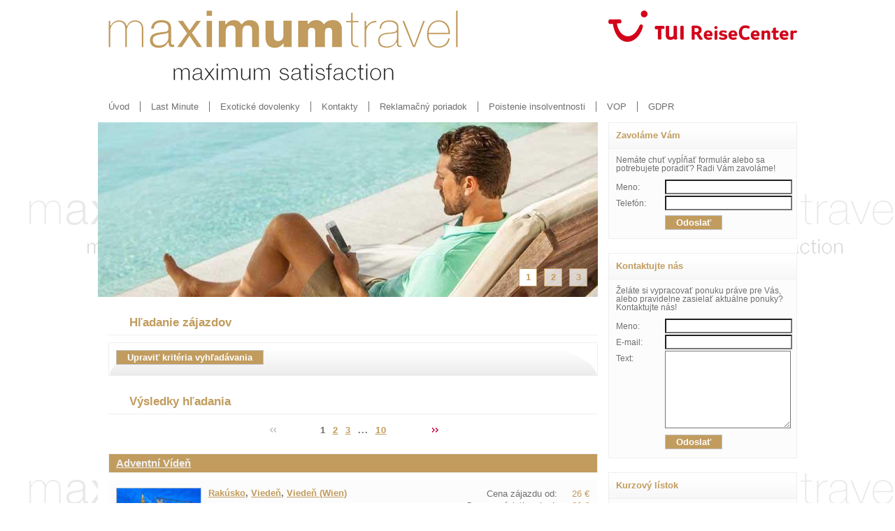

--- FILE ---
content_type: text/css
request_url: https://data.profitour.cz/CMS/CSS/247.css?v=140527103146
body_size: 2986
content:

a, a:hover, a:visited {
    color: #c19c5e;
}

a:hover {
    text-decoration: none;
}

.validator, .err, .msg {
    color: #c19c5e;
}

.text-data, a.text-data:hover, a.text-data:visited {
    color: #c19c5e;
}

h1, div.zajezd-nadpis, .nadpis-h1 {
    color: #c19c5e;
    font-weight: bold;
    font-size: 130%;
    border-width: 0px 0px 1px 0px;    
}

div.box, h1, div.zajezd-nadpis, .nadpis-h1, div.nadpis-h2, h2, table.hottip div.hvezdy, table.vysledek-info td.doprava, table.vysledek-info td.terminy, div.zajezd-nadpis div.hvezdy, div.paticka-profitour, div.hintbox {
    border-color: #efefef;  
}

div.box {
    border-width: 0px;
    background-color: #fcfcfc;
}

div.box.hottip {
    background-color: #fff;
}

div.box + div.box {
    border-top-width: 1px;
}

div.box div.box {
    border-width: 1px;
}

div.box.kriteria {
    border-width: 1px;
    background: #fff url('../Web/44/bg-kriteria.gif') no-repeat scroll center bottom;
    padding-bottom: 15px;
}

table.kriteria td.title-bg {
    border-width: 0px;
    color: #c19c5e;
}

h2, h2 a, h2 a:hover, h2 a:visited, div.nadpis-h2, div.nadpis-h2 a, div.nadpis-h2 div.nadpis-right {
    color: #efefef;  /* Stejna jako h1.border-color */
}

div.nadpis-h2, h2, table.hottip div.hvezdy, div.zajezd-nadpis div.hvezdy {
    background-color: #c19c5e;
}

table.hottip td.obrazek img, table.vysledek-head td.obrazek img, div.obrazky img, table.zh-show td.obrazek img {
    border-color: #c2c2c6;
}

select, input, textarea {
    background-color: #fff;
}

input.button {
    color: #fff;
    background-color: #c19c5e;    
    border: solid 1px #c2c2c6;
    font-weight: bold;
    padding: 2px 15px 2px 15px;
}

table.terminy td, table.zh-select td, table.kalkulace td {
    border-color: #fff; 
}

table.terminy td, table.zh-select td.radio, table.kalkulace td, table.zh-select td  {
    background-color: #efefef;
}

table.terminy td.doprava {
    background-color: #4d4945;
}

div.kalkulace-cenacelkem div{
    background-color: #c2c2c6;
    color: #000;
    margin-right: 10px;
}

div.obrazky div.o-center {
    background-image: none;
}

div.obrazky div.o-left a {
    background-image: url('../Web/44/Gal-Arrow-Left.gif');
}

div.obrazky div.o-right a {
    background-image: url('../Web/44/Gal-Arrow-Right.gif');
}

table.zh-select tr.oblast td, table.kalkulace tr.hotel td {
    background-color: #c2c2c6;
    color: #000;
}

table.zh-select tr.oblast span.warn{
    color: #c19c5e;
}

table.zh-select tr.off td, table.zh-select tr.off td a, table.zh-select tr.off td a:hover, table.zh-select tr.off td a:visited{
    color: #999;
}

table.kalkulace td.cena-old {
    text-decoration: line-through;
}

table.pager a.arr.left {
    background-image: url('../Web/44/Pager-Left.gif');
}

table.pager div.arr.left.off {
    background-image: url('../Web/44/Pager-Left-Off.gif');
}

table.pager a.arr.right {
    background-image: url('../Web/44/Pager-Right.gif');
}

table.pager div.arr.right.off {
    background-image: url('../Web/44/Pager-Right-Off.gif');
}

--- FILE ---
content_type: text/css
request_url: https://data.profitour.cz/CMS/CSS/246.css?v=140527103146
body_size: 2651
content:
body {
    background: #fff url('../Web/168/body.png') repeat scroll left top;
    color: #6f6f6f;
    font-family: Helvetica Neue, Lucida Grande, Sans-Serif;

}

div.header, div.page, div.footer  {
    margin-left: auto;
    margin-right: auto;
    overflow: hidden;
    width: 1000px;
    background-color: #fff;
}

div.header a.tui {
    display: block;
    float: right;
    text-decoration: none;
    margin-top: 15px;
    width: 270px;
    height: 45px;
    background: transparent url('../web/168/tui.png') no-repeat scroll left top;
}

div.header a.logo {
    text-decoration: none;
    display: block;
    width: 500px;
    height: 100px;
    background: transparent url('../Web/168/logo.png') no-repeat scroll left top;
    margin: 15px 0px 30px 15px;
}

div.header ul {
    margin: 0px;
    padding: 0px;
    overflow: hidden;
    list-style-type: none;
}

div.header ul li {
    float: left;
    border-left: solid 1px #6f6f6f;
}

div.header ul > li:first-child {
    border-left: none;
}

div.header ul li a {
    display: block;
    padding: 0px 15px 0px 15px;
    color: #6f6f6f;
    text-decoration: none;
}

div.header ul li a:hover {
    color: #000;
}

div.center-panel {
    float: left;
    width: 700px;
    overflow: hidden;
    margin-top: 15px;
    padding: 15px;
}

div.side-panel {
    float: left;
    width: 270px;
    overflow: hidden;
    padding-top: 15px;
    font-size: 90%;
}

div.center-panel > h1:first-child, div.center-panel > div.zajezd-nadpis:first-child, div.center-panel > .nadpis-h1:first-child, div.center-panel > div:first-child h1, div.center-panel > div:first-child div.zajezd-nadpis, div.center-panel > div:first-child .nadpis-h1 {
    margin-top: 0px;
}

div.side-panel > *:first-child, div.side-panel > div:first-child h2 {
    margin-top: 0px;
}

div.side-panel h2, div.side-panel .nadpis-h2 {
    background: #fff url('../Web/168/h2-side.png') repeat-x scroll left bottom;
    color: #c19c5e;
    padding: 5px 10px 5px 10px;
}

div.side-panel div.box {
    border-width: 1px;
}

div.side-panel h2 + div.box, div.side-panel .nadpis-h2 + div.box {
    margin-top: 0px;
    border-top-width: 0px;
}

div.footer {
    padding-bottom: 30px;
}

div.footer div.paticka-profitour a {
    font-weight: bold;
}

h3 {
    font-weight: bold;
    color: #cf0e47;
    margin: 10px 0px 5px 0px;
}

div.box.clanek {
    text-align: justify;
    line-height: 1.5em;
    font-size: 95%;
}

div.side-panel p.kontakt {
    margin-bottom: 10px;
}

div.slider {
    margin: -15px 0px 0px -15px;
}

div.slider > div.slider-buttons {
    top: auto;
    bottom: 0px;
}

div.slider > div.slider-buttons a {
    border-radius: 0px;
    border: solid 1px #c19c5e;
}
